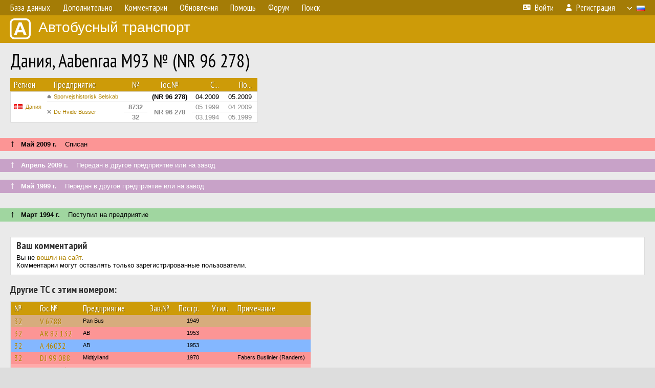

--- FILE ---
content_type: text/html; charset=UTF-8
request_url: https://fotobus.msk.ru/vehicle/1280401/
body_size: 5794
content:
<!DOCTYPE html>
<html lang="ru">
<head>
<meta http-equiv="content-type" content="text/html;charset=UTF-8">
<meta name="description" content="Крупнейшая фотогалерея автобусного транспорта России и мира. Базы подвижного состава.">
<meta name="keywords" content="автобус фотогалерея городской транспорт фотографии междугородний транспорт база данных подвижной состав">
<meta name="theme-color" content="#cd9b08">
<meta property="og:title" content="Дания, Aabenraa M93 № (NR 96 278)">
<meta name="viewport" content="width=1000,user-scalable=yes">
<title>Дания, Aabenraa M93 № (NR 96 278) — Автобусный транспорт</title>
<link rel="alternate" hreflang="x-default" href="https://fotobus.msk.ru/vehicle/1280401/">
<link rel="alternate" hreflang="ru" href="https://fotobus.msk.ru/vehicle/1280401/?lang=ru">
<link rel="alternate" hreflang="be" href="https://fotobus.msk.ru/vehicle/1280401/?lang=be">
<link rel="alternate" hreflang="uk" href="https://fotobus.msk.ru/vehicle/1280401/?lang=uk">
<link rel="alternate" hreflang="kk" href="https://fotobus.msk.ru/vehicle/1280401/?lang=kk">
<link rel="alternate" hreflang="pl" href="https://fotobus.msk.ru/vehicle/1280401/?lang=pl">
<link rel="alternate" hreflang="cs" href="https://fotobus.msk.ru/vehicle/1280401/?lang=cs">
<link rel="alternate" hreflang="en" href="https://fotobus.msk.ru/vehicle/1280401/?lang=en">
<link rel="alternate" hreflang="es" href="https://fotobus.msk.ru/vehicle/1280401/?lang=es">
<link rel="alternate" hreflang="de" href="https://fotobus.msk.ru/vehicle/1280401/?lang=de">
<link rel="alternate" hreflang="lt" href="https://fotobus.msk.ru/vehicle/1280401/?lang=lt">
<link rel="alternate" hreflang="lv" href="https://fotobus.msk.ru/vehicle/1280401/?lang=lv">
<link rel="alternate" hreflang="hu" href="https://fotobus.msk.ru/vehicle/1280401/?lang=hu">
<link rel="alternate" hreflang="el" href="https://fotobus.msk.ru/vehicle/1280401/?lang=el">
<link rel="shortcut icon" type="image/png" href="//fotobus.msk.ru/img/icons/fb_16.png">
<link rel="icon" type="image/png" href="//fotobus.msk.ru/img/icons/fb_16.png">
<link rel="apple-touch-icon" sizes="57x57" href="/img/icons/fb_57.png">
<link rel="apple-touch-icon" sizes="72x72" href="/img/icons/fb_72.png">
<link rel="apple-touch-icon" sizes="76x76" href="/img/icons/fb_76.png">
<link rel="apple-touch-icon" sizes="114x114" href="/img/icons/fb_114.png">
<link rel="apple-touch-icon" sizes="120x120" href="/img/icons/fb_120.png">
<link rel="apple-touch-icon" sizes="144x144" href="/img/icons/fb_144.png">
<link rel="apple-touch-icon" sizes="152x152" href="/img/icons/fb_152.png">
<link rel="shortcut icon" sizes="196x196" href="/img/icons/fb_512.png">
<link rel="shortcut icon" sizes="128x128" href="/img/icons/fb_128.png">
<link rel="shortcut icon" sizes="96x96" href="/img/icons/fb_96.png">
<link rel="shortcut icon" sizes="72x72" href="/img/icons/fb_72.png">
<link rel="shortcut icon" sizes="48x48" href="/img/icons/fb_48.png">
<link rel="shortcut icon" sizes="32x32" href="/img/icons/fb_32.png">
<link rel="shortcut icon" sizes="16x16" href="/img/icons/fb_16.png">
<link rel="preconnect" href="https://fonts.googleapis.com">
<link rel="preconnect" href="https://fonts.gstatic.com" crossorigin>
<link href="https://fonts.googleapis.com/css2?family=PT+Sans+Narrow:wght@400;700&amp;display=swap" rel="stylesheet">
<link rel="stylesheet" href="/css/fontawesome/css/all.min.css?1649450942">
<link rel="stylesheet" href="/css/style.css?1758309865">
<link rel="stylesheet" href="/css/desktop.css?1704281051">
<link rel="stylesheet" href="/css/comments.css?1709572146">
<script src="/js/jquery.js?1507064400"></script>
<script src="/js/jquery.lazy.min.js?1595590838"></script>
<script src="/js/core.js?1758310255"></script>
<script src="/comments.js?1705518204"></script>
<script>var pid = -1280401;</script>
<script async src="//pagead2.googlesyndication.com/pagead/js/adsbygoogle.js"></script>
<script>
(adsbygoogle = window.adsbygoogle || []).push({
google_ad_client: "ca-pub-123456789",
enable_page_level_ads: true
});
</script>

<!-- Yandex.Metrika counter -->
<script >
   (function(m,e,t,r,i,k,a){m[i]=m[i]||function(){(m[i].a=m[i].a||[]).push(arguments)};
   m[i].l=1*new Date();k=e.createElement(t),a=e.getElementsByTagName(t)[0],k.async=1,k.src=r,a.parentNode.insertBefore(k,a)})
   (window, document, "script", "https://mc.yandex.ru/metrika/tag.js", "ym");

   ym(51791999, "init", {
        id:51791999,
        clickmap:true,
        trackLinks:true,
        accurateTrackBounce:true
   });
</script>
<!-- /Yandex.Metrika counter -->
</head>

<body>
<noscript><div><img src="https://mc.yandex.ru/watch/51791999" style="position:absolute; left:-9999px;" alt="" /></div></noscript>
<div id="backgr"></div>
<table class="tmain">
<tr><td class="mm-bar">
<ul class="mm mm-level-1"><li><a href="#" onclick="return false" class="mm-item"><span class="mm-label">База данных</span></a><div><ul class="mm-level-2"><li><a href="/models.php" class="mm-item"><span class="mm-label">Модели</span></a></li><li><a href="/#countries" class="mm-item"><span class="mm-label">Страны и регионы</span></a></li></ul></div></li><li><a href="#" onclick="return false" class="mm-item"><span class="mm-label">Дополнительно</span></a><div><ul class="mm-level-2"><li><a href="/news.php" class="mm-item"><span class="mm-label">Новости и хронология</span></a></li><li><a href="/misc/" class="mm-item"><span class="mm-label">Разные фотогалереи</span></a></li><li><a href="/links.php" class="mm-item"><span class="mm-label">Ссылки</span></a></li></ul></div></li><li><a href="/comments.php" class="mm-item"><span class="mm-label">Комментарии</span></a></li><li><a href="#" onclick="return false" class="mm-item"><span class="mm-label">Обновления</span></a><div><ul class="mm-level-2"><li><a href="/update.php?time=24" class="mm-item"><span class="mm-label">Новые фотографии</span></a></li><li><a href="/feed.php" class="mm-item"><span class="mm-label">Лента обновлений</span></a></li><li><a href="/update.php" class="mm-item"><span class="mm-label">Архив обновлений по датам</span></a></li></ul></div></li><li><a href="#" onclick="return false" class="mm-item"><span class="mm-label">Помощь</span></a><div><ul class="mm-level-2"><li><a href="/rules/" class="mm-item"><span class="mm-label">Правила сайта</span></a></li><li><a href="/rules/pub/" class="mm-item"><span class="mm-label">Критерии отбора фотографий</span></a></li><li><a href="/rules/photo/" class="mm-item"><span class="mm-label">Правила подписи фотографий</span></a></li><li><a href="/rules/reasons/" class="mm-item"><span class="mm-label">Замечания к фотографиям</span></a></li></ul></div></li><li><a href="//forum.fotobus.msk.ru" class="mm-item"><span class="mm-label">Форум</span></a></li><li><a href="/search.php" class="mm-item"><span class="mm-label">Поиск</span></a><div><ul class="mm-level-2"><li><a href="/search.php" class="mm-item"><span class="mm-label">Поиск фотографий</span></a></li><li><a href="/vsearch.php" class="mm-item"><span class="mm-label">Поиск ТС</span></a></li><li><a href="/csearch.php" class="mm-item"><span class="mm-label">Поиск комментариев</span></a></li><li><a href="/authors.php" class="mm-item"><span class="mm-label">Поиск авторов</span></a></li></ul></div></li><li class="mm-pad-right"><a href="/login.php" class="mm-item"><span class="mm-icon"><i class="fas fa-xs fa-address-card"></i></span><span class="mm-label">Войти</span></a></li><li><a href="/register.php" class="mm-item"><span class="mm-icon"><i class="fas fa-xs fa-user"></i></span><span class="mm-label">Регистрация</span></a></li><li class="mm-lang mm-wide"><a href="#" onclick="return false" class="mm-item"><span class="mm-icon"><img src="/img/arrow.png?1" class="arrow"></span><span class="mm-label">Русский</span><span class="mm-right-icon"><img src="/img/r/1.gif"></span></a><div><ul class="mm-level-2"><li><a href="/set.php?l=ru" class="mm-item"><span class="mm-icon"><img src="/img/r/1.gif"></span><span class="mm-label">Русский</span></a></li><li><a href="/set.php?l=be" class="mm-item"><span class="mm-icon"><img src="/img/r/2.gif"></span><span class="mm-label">Беларуская</span></a></li><li><a href="/set.php?l=uk" class="mm-item"><span class="mm-icon"><img src="/img/r/3.gif"></span><span class="mm-label">Українська</span></a></li><li><a href="/set.php?l=kk" class="mm-item"><span class="mm-icon"><img src="/img/r/4.gif"></span><span class="mm-label">Қазақ тілі</span></a></li><li><a href="/set.php?l=pl" class="mm-item"><span class="mm-icon"><img src="/img/r/c/65.gif"></span><span class="mm-label">Polski</span></a></li><li><a href="/set.php?l=cs" class="mm-item"><span class="mm-icon"><img src="/img/r/c/156.gif"></span><span class="mm-label">Čeština</span></a></li><li><a href="/set.php?l=en" class="mm-item"><span class="mm-icon"><img src="/img/r/c/158.gif"></span><span class="mm-label">English</span></a></li><li><a href="/set.php?l=es" class="mm-item"><span class="mm-icon"><img src="/img/r/40.gif"></span><span class="mm-label">Español</span></a></li><li><a href="/set.php?l=de" class="mm-item"><span class="mm-icon"><img src="/img/r/c/138.gif"></span><span class="mm-label">Deutsch</span></a></li><li><a href="/set.php?l=lt" class="mm-item"><span class="mm-icon"><img src="/img/r/c/140.gif"></span><span class="mm-label">Lietuvių</span></a></li><li><a href="/set.php?l=lv" class="mm-item"><span class="mm-icon"><img src="/img/r/c/141.gif"></span><span class="mm-label">Latviešu</span></a></li><li><a href="/set.php?l=hu" class="mm-item"><span class="mm-icon"><img src="/img/r/c/147.gif"></span><span class="mm-label">Magyar</span></a></li><li><a href="/set.php?l=el" class="mm-item"><span class="mm-icon"><img src="/img/r/c/174.gif"></span><span class="mm-label">Ελληνικά</span></a></li></ul></div></li></ul>
</td></tr>
<tr><td><a href="/" id="title"><img src="/img/fb.png" alt="Фотобус">Автобусный транспорт</a></td></tr>
<tr><td class="main">
<h1>Дания, Aabenraa M93 № (NR 96 278)</h1>
<table width="100%"><tr><td>
<table><tbody><tr><th class="d">Регион</th><th class="d" style="padding-left:13px">Предприятие</th><th class="c">№</th><th class="c">Гос.№</th><th class="r">С...</th><th class="r">По...</th></tr></tbody>
<tbody class="horlines">
<tr><td class="ds" rowspan="3"><a href="/country/5/"><img class="flag" src="/img/r/c/177.gif"></a>&nbsp;&nbsp;<a href="/city/177/">Дания</a></td><td class="ds" style="text-indent:-15px; padding-left:15px;"><span class="d-symbol d-symbol-sm d-s-3"></span><span did="26113"><a href="/list.php?did=26113">Sporvejshistorisk Selskab</a></span></td><td class="c">&nbsp;</td><td class="c"><b>(NR 96 278)</b></td><td class="r">04.2009</td><td class="r">05.2009</td></tr>
<tr><td class="ds" style="color:#888 !important;text-indent:-15px; padding-left:15px;" rowspan="2"><span class="d-symbol d-symbol-sm d-s-5"></span><span did="22591"><a href="/list.php?did=22591">De Hvide Busser</a></span></td><td class="c" style="color:#888 !important;"><b>8732</b></td><td class="c" style="color:#888 !important;" rowspan="2"><b>NR 96 278</b></td><td class="r" style="color:#888 !important;">05.1999</td><td class="r" style="color:#888 !important;">04.2009</td></tr>
<tr><td class="c" style="color:#888 !important;"><b>32</b></td><td class="r" style="color:#888 !important;">03.1994</td><td class="r" style="color:#888 !important;">05.1999</td></tr>
</tbody></table><br>
</td><td>
<!-- Yandex.RTB R-A-488942-2 -->
<div id="yandex_rtb_R-A-488942-2"></div>
<script type="text/javascript">
	(function(w, d, n, s, t) {
		w[n] = w[n] || [];
		w[n].push(function() {
			Ya.Context.AdvManager.render({
				blockId: "R-A-488942-2",
				renderTo: "yandex_rtb_R-A-488942-2",
				async: true
			});
		});
		t = d.getElementsByTagName("script")[0];
		s = d.createElement("script");
		s.type = "text/javascript";
		s.src = "//an.yandex.ru/system/context.js";
		s.async = true;
		t.parentNode.insertBefore(s, t);
	})(this, this.document, "yandexContextAsyncCallbacks");
</script>
</td></tr></table><br>
<div class="s15" style="padding:5px 20px 0; margin:0 -20px">
<div style="padding-bottom:6px"><span style="font-size:18px; line-height:12px">&uarr;</span> &nbsp; <b>Май 2009 г.</b> &nbsp;&nbsp; Списан</div>
</div><br>
<div class="s19" style="padding:5px 20px 0; margin:0 -20px">
<div style="padding-bottom:6px; color:#fff"><span style="font-size:18px; line-height:12px">&uarr;</span> &nbsp; <b>Апрель 2009 г.</b> &nbsp;&nbsp; Передан в другое предприятие или на завод</div>
</div><br>
<a name="n1625436"></a>
<div class="s19" style="padding:5px 20px 0; margin:0 -20px">
<div style="padding-bottom:6px; color:#fff"><span style="font-size:18px; line-height:12px">&uarr;</span> &nbsp; <b>Май 1999 г.</b> &nbsp;&nbsp; Передан в другое предприятие или на завод</div>
</div><br>
<a name="n1625435"></a>
<br><div class="s12" style="padding:5px 20px 0; margin:0 -20px">
<div style="padding-bottom:6px"><span style="font-size:18px; line-height:12px">&uarr;</span> &nbsp; <b>Март 1994 г.</b> &nbsp;&nbsp; Поступил на предприятие</div>
</div><br>
<br>
<div class="p20" style="padding:0">
<script>
addTexts({
	'P_QUOTE_MSG': 'Нет смысла цитировать последнее сообщение целиком.<br />Если Вы хотите процитировать часть сообщения, выделите часть текста и нажмите на ссылку ещё раз.',
	'P_QUOTE_LEN': 'Слишком длинная цитата. Пользователям будет неудобно читать такой комментарий.<br>Пожалуйста, выделите конкретное предложение, на которое вы отвечаете, и нажмите на ссылку еще раз.',
	'P_QUOTE_TXT': 'Цитата',
	'P_DEL_CONF': 'Вы действительно хотите удалить свой комментарий?',
	'P_WAIT': 'Пожалуйста, подождите...',
	'P_ENTERTEXT': 'Введите текст комментария',
	'LOADING': 'Загрузка...'
});
</script>
<h4 class="pp-item-header">Ваш комментарий</h4>
<div style="padding:0 11px 11px">
Вы не <a href="/login.php">вошли на сайт</a>.<br />Комментарии могут оставлять только зарегистрированные пользователи.</div>
</div><br>
<h4>Другие ТС с этим номером:</h4>
<div class="p20w">
<table>
<tr>
<th>№</th>
<th>Гос.№</th>
<th>Предприятие</th>
<th class="r">Зав.№</th>
<th class="r">Постр.</th>
<th class="r">Утил.</th>
<th>Примечание</th>
</tr>
<tr class="s6"><td class="n"><a href="/vehicle/1696846/#n2298650" class="nf">32</a></td>
<td class="n"><a href="/vehicle/1696846/#n2298650" class="nf">V 6788</a></td>
<td class="ds">Pan Bus</td>
<td class="rs"></td>
<td class="rs">1949</td>
<td class="rs"></td>
<td class="ds"></td>
</tr>
<tr class="s15"><td class="n"><a href="/vehicle/1490712/#n1946057" class="nf">32</a></td>
<td class="n"><a href="/vehicle/1490712/#n1946057" class="nf">AR 82 132</a></td>
<td class="ds">AB</td>
<td class="rs"></td>
<td class="rs">1953</td>
<td class="rs"></td>
<td class="ds"></td>
</tr>
<tr class="s21"><td class="n"><a href="/vehicle/1490712/#n1946055" class="nf">32</a></td>
<td class="n"><a href="/vehicle/1490712/#n1946055" class="nf">A 46032</a></td>
<td class="ds">AB</td>
<td class="rs"></td>
<td class="rs">1953</td>
<td class="rs"></td>
<td class="ds"></td>
</tr>
<tr class="s15"><td class="n"><a href="/vehicle/1678615/#n2265666" class="nf">32</a></td>
<td class="n"><a href="/vehicle/1678615/#n2265666" class="nf">DJ 99 088</a></td>
<td class="ds">Midtjylland</td>
<td class="rs"></td>
<td class="rs">1970</td>
<td class="rs"></td>
<td class="ds">Fabers Buslinier (Randers)</td>
</tr>
<tr class="s5"><td class="n"><a href="/vehicle/1492236/#n1948698" class="nf">32</a></td>
<td class="n"><a href="/vehicle/1492236/#n1948698" class="nf">EY 90 062</a></td>
<td class="ds">Odense Bytrafik</td>
<td class="rs"></td>
<td class="rs">1979</td>
<td class="rs"></td>
<td class="ds"></td>
</tr>
<tr class="s19"><td class="n"><a href="/vehicle/2114/#n1429357" class="nf">32</a></td>
<td class="n"><a href="/vehicle/2114/#n1429357" class="nf">MJ 95 457</a></td>
<td class="ds">Todbjerg Busser</td>
<td class="rs">1478</td>
<td class="rs">1985</td>
<td class="rs"></td>
<td class="ds"></td>
</tr>
<tr class="s9"><td class="n"><a href="/vehicle/118556/#n1426697" class="nf">32</a></td>
<td class="n"><a href="/vehicle/118556/#n1426697" class="nf">JS 94 723</a></td>
<td class="ds">Unibus</td>
<td class="rs">1461</td>
<td class="rs">02.1985</td>
<td class="rs"></td>
<td class="ds"></td>
</tr>
<tr class="s18"><td class="n"><a href="/vehicle/1544112/#n2034018" class="nf">32</a></td>
<td class="n"><a href="/vehicle/1544112/#n2034018" class="nf">LY 93 277</a></td>
<td class="ds">Oluf Larsen</td>
<td class="rs">32585</td>
<td class="rs">1986</td>
<td class="rs">2009</td>
<td class="ds"></td>
</tr>
<tr class="s9"><td class="n"><a href="/vehicle/210336/#n2673255" class="nf">32</a></td>
<td class="n"><a href="/vehicle/210336/#n2673255" class="nf">LY 88 105</a></td>
<td class="ds">Papuga Bus</td>
<td class="rs">20010</td>
<td class="rs">1989</td>
<td class="rs"></td>
<td class="ds"></td>
</tr>
<tr class="s19"><td class="n"><a href="/vehicle/1943483/#n2730722" class="nf">32</a></td>
<td class="n"><a href="/vehicle/1943483/#n2730722" class="nf">NM 92 259</a></td>
<td class="ds">Iversen Busser</td>
<td class="rs">34133</td>
<td class="rs">1989</td>
<td class="rs"></td>
<td class="ds"></td>
</tr>
<tr class="s21"><td class="n"><a href="/vehicle/210336/#n2673254" class="nf">32</a></td>
<td class="n"><a href="/vehicle/210336/#n2673254" class="nf">LS 92 610</a></td>
<td class="ds">Papuga Bus</td>
<td class="rs">20010</td>
<td class="rs">1989</td>
<td class="rs"></td>
<td class="ds"></td>
</tr>
<tr class="s19"><td class="n"><a href="/vehicle/1598300/#n2125254" class="nf">32</a></td>
<td class="n"><a href="/vehicle/1598300/#n2125254" class="nf">PJ 96 086</a></td>
<td class="ds">Folmanns Buss</td>
<td class="rs">30679</td>
<td class="rs">1990</td>
<td class="rs"></td>
<td class="ds"></td>
</tr>
<tr class="s5"><td class="n"><a href="/vehicle/1776284/#n2435083" class="nf">32</a></td>
<td class="n"><a href="/vehicle/1776284/#n2435083" class="nf">DG 91 760</a></td>
<td class="ds">Haarby Turist</td>
<td class="rs">32135</td>
<td class="rs">1991</td>
<td class="rs"></td>
<td class="ds"></td>
</tr>
<tr class="s18"><td class="n"><a href="/vehicle/1606043/#n2139930" class="nf">32</a></td>
<td class="n"><a href="/vehicle/1606043/#n2139930" class="nf">MV 91 391</a></td>
<td class="ds">Unibus</td>
<td class="rs">33023</td>
<td class="rs">1992</td>
<td class="rs"></td>
<td class="ds"></td>
</tr>
<tr class="s8"><td class="n"><a href="/vehicle/1483127/#n1933368" class="nf">32</a></td>
<td class="n"><a href="/vehicle/1483127/#n1933368" class="nf">NC 97 484</a></td>
<td class="ds">Fjordbus</td>
<td class="rs">39529</td>
<td class="rs">1993</td>
<td class="rs">2007</td>
<td class="ds"></td>
</tr>
<tr class="s18"><td class="n"><a href="/vehicle/1141302/#n1419896" class="nf">32</a></td>
<td class="n"><a href="/vehicle/1141302/#n1419896" class="nf">SN 91 421</a></td>
<td class="ds">Max Bus</td>
<td class="rs">62</td>
<td class="rs">1995</td>
<td class="rs"></td>
<td class="ds"></td>
</tr>
<tr class="s9"><td class="n"><a href="/vehicle/1141302/#n1419894" class="nf">32</a></td>
<td class="n"><a href="/vehicle/1141302/#n1419894" class="nf">NY 97 423</a></td>
<td class="ds">Papuga Bus</td>
<td class="rs">62</td>
<td class="rs">1995</td>
<td class="rs"></td>
<td class="ds"></td>
</tr>
<tr class="s19"><td class="n"><a href="/vehicle/1482360/#n1930945" class="nf">32</a></td>
<td class="n"><a href="/vehicle/1482360/#n1930945" class="nf">RU 96 170</a></td>
<td class="ds">Kruse</td>
<td class="rs">148355</td>
<td class="rs">1995</td>
<td class="rs"></td>
<td class="ds"></td>
</tr>
<tr class="s5"><td class="n"><a href="/vehicle/1678709/#n2265835" class="nf">32</a></td>
<td class="n"><a href="/vehicle/1678709/#n2265835" class="nf">VZ 93 569</a></td>
<td class="ds">Brande Buslinier</td>
<td class="rs"></td>
<td class="rs">11.1995</td>
<td class="rs"></td>
<td class="ds"></td>
</tr>
<tr class="s19"><td class="n"><a href="/vehicle/1603682/#n2135468" class="nf">32</a></td>
<td class="n"><a href="/vehicle/1603682/#n2135468" class="nf">RY 97 930</a></td>
<td class="ds">Iversen Busser</td>
<td class="rs">37380</td>
<td class="rs">1996</td>
<td class="rs"></td>
<td class="ds"></td>
</tr>
<tr class="s9"><td class="n"><a href="/vehicle/1477611/#n1922091" class="nf">32</a></td>
<td class="n"><a href="/vehicle/1477611/#n1922091" class="nf">SJ 94 320</a></td>
<td class="ds">NF Turistbusser</td>
<td class="rs">86866</td>
<td class="rs">1997</td>
<td class="rs"></td>
<td class="ds"></td>
</tr>
<tr class="s11"><td class="n"><a href="/vehicle/1277673/#n1621625" class="nf">32</a></td>
<td class="n"><a href="/vehicle/1277673/#n1621625" class="nf">FF 10 439</a></td>
<td class="ds">Køretekniske</td>
<td class="rs">S000174</td>
<td class="rs">2000</td>
<td class="rs"></td>
<td class="ds"></td>
</tr>
<tr class="s5"><td class="n"><a href="/vehicle/1530612/#n2012588" class="nf">32</a></td>
<td class="n"><a href="/vehicle/1530612/#n2012588" class="nf">SM 96 014</a></td>
<td class="ds">Todbjerg Busser</td>
<td class="rs">S020325</td>
<td class="rs">2002</td>
<td class="rs"></td>
<td class="ds"></td>
</tr>
<tr class="s15"><td class="n"><a href="/vehicle/1690435/#n2286878">32</a></td>
<td class="n"><a href="/vehicle/1690435/#n2286878">DG 89 186</a></td>
<td class="ds">UC Plus</td>
<td class="rs">24672</td>
<td class="rs">2004</td>
<td class="rs">02.2021</td>
<td class="ds"></td>
</tr>
<tr class="s21"><td class="n"><a href="/vehicle/1690435/#n2286877" class="nf">32</a></td>
<td class="n"><a href="/vehicle/1690435/#n2286877" class="nf">XN 93 782</a></td>
<td class="ds">UC Plus</td>
<td class="rs">24672</td>
<td class="rs">2004</td>
<td class="rs">02.2021</td>
<td class="ds"></td>
</tr>
<tr class="s19"><td class="n"><a href="/vehicle/1480289/#n1927283" class="nf">32</a></td>
<td class="n"><a href="/vehicle/1480289/#n1927283" class="nf">XM 92 263</a></td>
<td class="ds">Nyborg Rejser</td>
<td class="rs"></td>
<td class="rs">2009</td>
<td class="rs"></td>
<td class="ds"></td>
</tr>
<tr class="s8"><td class="n"><a href="/vehicle/1676638/#n2262478" class="nf">32</a></td>
<td class="n"><a href="/vehicle/1676638/#n2262478" class="nf">XN 97 510</a></td>
<td class="ds">Bjert Busser</td>
<td class="rs">110131</td>
<td class="rs">2010</td>
<td class="rs"></td>
<td class="ds"></td>
</tr>
<tr class="s19"><td class="n"><a href="/vehicle/1676619/#n2262448" class="nf">32</a></td>
<td class="n"><a href="/vehicle/1676619/#n2262448" class="nf">BG 94 436</a></td>
<td class="ds">Papuga Bus</td>
<td class="rs">111102</td>
<td class="rs">2010</td>
<td class="rs"></td>
<td class="ds"></td>
</tr>
<tr class="s1"><td class="n"><a href="/vehicle/1479984/#n1926914" class="nf">32</a></td>
<td class="n"><a href="/vehicle/1479984/#n1926914" class="nf">AV 27 104</a></td>
<td class="ds">TK-Bus</td>
<td class="rs">270589</td>
<td class="rs">2015</td>
<td class="rs"></td>
<td class="ds"></td>
</tr>
<tr class="s19"><td class="n"><a href="/vehicle/1675419/#n2260112" class="nf">32</a></td>
<td class="n"><a href="/vehicle/1675419/#n2260112" class="nf">AT 31 398</a></td>
<td class="ds">Lyngby Turistfart</td>
<td class="rs">117735</td>
<td class="rs">2015</td>
<td class="rs"></td>
<td class="ds">Sir John</td>
</tr>
<tr class="s1"><td class="n"><a href="/vehicle/1492724/#n1949547" class="nf">32</a></td>
<td class="n"><a href="/vehicle/1492724/#n1949547" class="nf">BL 52 271</a></td>
<td class="ds">Fårup Turistbusser</td>
<td class="rs">427</td>
<td class="rs">2017</td>
<td class="rs"></td>
<td class="ds"></td>
</tr>
<tr class="s11"><td class="n"><a href="/vehicle/1603613/#n2135265">32</a></td>
<td class="n"><a href="/vehicle/1603613/#n2135265">CL 37 689</a></td>
<td class="ds">Hirtshals-Hjørring</td>
<td class="rs">19EVE0016</td>
<td class="rs">2019</td>
<td class="rs"></td>
<td class="ds"></td>
</tr>
<tr class="s21"><td class="n"><a href="/vehicle/1603613/#n2135264" class="nf">32</a></td>
<td class="n"><a href="/vehicle/1603613/#n2135264" class="nf">CH 74 601</a></td>
<td class="ds">Hirtshals-Hjørring</td>
<td class="rs">19EVE0016</td>
<td class="rs">2019</td>
<td class="rs"></td>
<td class="ds"></td>
</tr>
<tr class="s11"><td class="n"><a href="/vehicle/1769640/#n2423594" class="nf">8732</a></td>
<td class="n"><a href="/vehicle/1769640/#n2423594" class="nf">CZ 19 953</a></td>
<td class="ds">Tidebus</td>
<td class="rs">9983</td>
<td class="rs">2021</td>
<td class="rs"></td>
<td class="ds"></td>
</tr>
</table>
</div><br><br>
</td></tr>
<tr><td id="adframe">

<script async src="//pagead2.googlesyndication.com/pagead/js/adsbygoogle.js"></script>
<!-- fb_adaptive -->
<ins class="adsbygoogle"
     style="display:block"
     data-ad-client="ca-pub-6384828342920678"
     data-ad-slot="2830008903"
     data-ad-format="auto"></ins>
<script>
(adsbygoogle = window.adsbygoogle || []).push({});
</script>

</td></tr>
<tr><td class="footer"><b><a href="/">Главная</a> &nbsp; &nbsp; <a href="https://forum.fotobus.msk.ru">Форум</a> &nbsp; &nbsp; <a href="/rules/">Правила</a></b><br>
<div class="sitecopy">&copy; Администрация сайта и авторы фотоматериалов, 2007—2026<br>Использование фотографий и иных материалов, опубликованных на сайте, допускается только с разрешения их авторов.</div>
</td></tr>
</table>

<div id="nav_up"></div>

</body>
</html>


--- FILE ---
content_type: text/html; charset=utf-8
request_url: https://www.google.com/recaptcha/api2/aframe
body_size: 267
content:
<!DOCTYPE HTML><html><head><meta http-equiv="content-type" content="text/html; charset=UTF-8"></head><body><script nonce="ljE37hcP1N-2Dn-n5Ph2ZQ">/** Anti-fraud and anti-abuse applications only. See google.com/recaptcha */ try{var clients={'sodar':'https://pagead2.googlesyndication.com/pagead/sodar?'};window.addEventListener("message",function(a){try{if(a.source===window.parent){var b=JSON.parse(a.data);var c=clients[b['id']];if(c){var d=document.createElement('img');d.src=c+b['params']+'&rc='+(localStorage.getItem("rc::a")?sessionStorage.getItem("rc::b"):"");window.document.body.appendChild(d);sessionStorage.setItem("rc::e",parseInt(sessionStorage.getItem("rc::e")||0)+1);localStorage.setItem("rc::h",'1768994302784');}}}catch(b){}});window.parent.postMessage("_grecaptcha_ready", "*");}catch(b){}</script></body></html>

--- FILE ---
content_type: image/svg+xml
request_url: https://fotobus.msk.ru/img/d/3.svg?8
body_size: 46
content:
<svg width="30" height="30" viewBox="0 0 100 100" xmlns="http://www.w3.org/2000/svg">
    <polygon points="10 45 50 5 90 45 90 90 10 90" fill="#888888"/>
</svg>